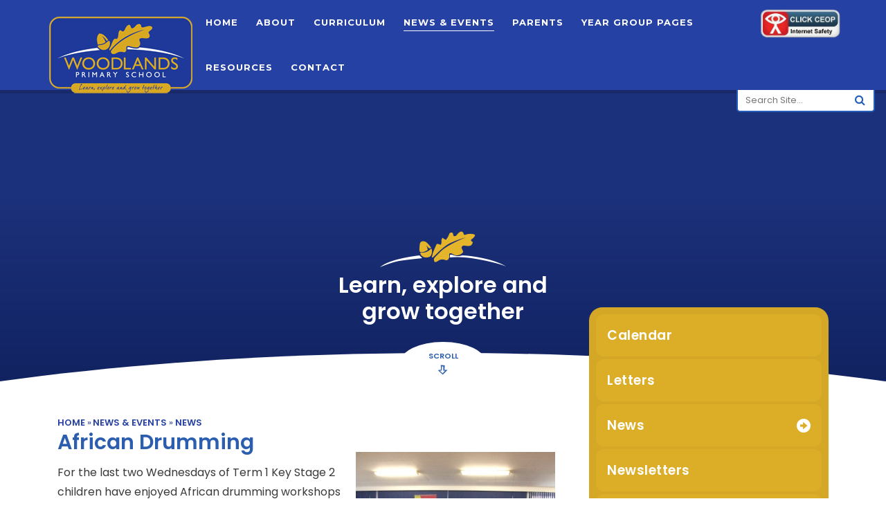

--- FILE ---
content_type: text/css
request_url: https://www.woodlands.kent.sch.uk/_site/css/main2018.css?cache=260112
body_size: 49111
content:
@import url(https://fonts.googleapis.com/css?family=Open+Sans:400,700,600,300|Montserrat:400,700|Poppins:400,500,600,700,300);
/*! normalize.css v1.1.2 | MIT License | git.io/normalize */
@import url(/_site/css/owl.carousel.css);
article,
aside,
details,
figcaption,
figure,
footer,
header,
hgroup,
main,
nav,
section,
summary {
  display: block; }

audio,
canvas,
video {
  display: inline-block;
  *display: inline;
  *zoom: 1; }

audio:not([controls]) {
  display: none;
  height: 0; }

[hidden] {
  display: none; }

html {
  font-size: 100%;
  -ms-text-size-adjust: 100%;
  -webkit-text-size-adjust: 100%; }

html,
button,
input,
select,
textarea {
  font-family: sans-serif; }

body {
  margin: 0; }

a:focus {
  outline: thin dotted; }

a:active,
a:hover {
  outline: 0; }

h1 {
  font-size: 2em;
  margin: 0.67em 0; }

h2 {
  font-size: 1.5em;
  margin: 0.83em 0; }

h3 {
  font-size: 1.17em;
  margin: 1em 0; }

h4 {
  font-size: 1em;
  margin: 1.33em 0; }

h5 {
  font-size: 0.83em;
  margin: 1.67em 0; }

h6 {
  font-size: 0.67em;
  margin: 2.33em 0; }

abbr[title] {
  border-bottom: 1px dotted; }

b,
strong {
  font-weight: bold; }

blockquote {
  margin: 1em 40px; }

dfn {
  font-style: italic; }

hr {
  -moz-box-sizing: content-box;
  -webkit-box-sizing: content-box;
  box-sizing: content-box;
  height: 0; }

mark {
  background: #ff0;
  color: #000; }

p,
pre {
  margin: 1em 0; }

code,
kbd,
pre,
samp {
  font-family: monospace, serif;
  _font-family: 'courier new', monospace;
  font-size: 1em; }

pre {
  white-space: pre;
  white-space: pre-wrap;
  word-wrap: break-word; }

q {
  quotes: none; }

q:before,
q:after {
  content: '';
  content: none; }

small {
  font-size: 80%; }

sub,
sup {
  font-size: 75%;
  line-height: 0;
  position: relative;
  vertical-align: baseline; }

sup {
  top: -0.5em; }

sub {
  bottom: -0.25em; }

dl,
menu,
ol,
ul {
  margin: 1em 0; }

dd {
  margin: 0 0 0 40px; }

menu,
ol,
ul {
  padding: 0 0 0 40px; }

nav ul,
nav ol {
  list-style: none;
  list-style-image: none; }

img {
  border: 0;
  -ms-interpolation-mode: bicubic; }

svg:not(:root) {
  overflow: hidden; }

figure {
  margin: 0; }

form {
  margin: 0; }

fieldset {
  border: 1px solid #c0c0c0;
  margin: 0;
  padding: 0.35em 0.625em 0.75em; }

legend {
  border: 0;
  padding: 0;
  white-space: normal;
  *margin-left: -7px; }

button,
input,
select,
textarea {
  font-size: 100%;
  margin: 0;
  vertical-align: baseline;
  *vertical-align: middle; }

button,
input {
  line-height: normal; }

button,
select {
  text-transform: none; }

button,
html input[type="button"],
input[type="reset"],
input[type="submit"] {
  -webkit-appearance: button;
  cursor: pointer;
  *overflow: visible; }

button[disabled],
html input[disabled] {
  cursor: default; }

input[type="checkbox"],
input[type="radio"] {
  -webkit-box-sizing: border-box;
  box-sizing: border-box;
  padding: 0;
  *height: 13px;
  *width: 13px; }

input[type="search"] {
  -webkit-appearance: textfield;
  -webkit-box-sizing: content-box;
  -moz-box-sizing: content-box;
  box-sizing: content-box; }

input[type="search"]::-webkit-search-cancel-button,
input[type="search"]::-webkit-search-decoration {
  -webkit-appearance: none; }

button::-moz-focus-inner,
input::-moz-focus-inner {
  border: 0;
  padding: 0; }

textarea {
  overflow: auto;
  vertical-align: top; }

table {
  border-collapse: collapse;
  border-spacing: 0; }

body {
  font-size: 100%; }

html,
body,
.mason {
  width: 100%;
  height: 100%; }

body {
  background: #FFFFFF; }

.mason *,
.mason *:before,
.mason *:after {
  -webkit-box-sizing: border-box;
  box-sizing: border-box;
  *behavior: url("/_includes/polyfills/boxsizing.htc"); }

.mason--resizing * {
  -webkit-transition: none;
  -o-transition: none;
  transition: none; }

.mason {
  width: 1024px;
  min-height: 100%;
  height: auto !important;
  height: 100%;
  margin: 0 auto;
  clear: both;
  position: relative;
  overflow: hidden;
  background: #FFFFFF; }
  @media all and (min-width: 0px) {
    .mason {
      width: auto; } }

.mason {
  color: #3a3a3a;
  font-family: "Poppins", sans-serif; }

button,
input,
select,
textarea {
  font-family: "Poppins", sans-serif; }

.video {
  max-width: 100%;
  position: relative;
  background: #000; }
  .video iframe {
    width: 100%;
    height: 100%;
    position: absolute;
    border: 0; }

.region h1,
.region h2,
.region h3,
.region h4,
.region h5,
.region h6 {
  color: #2b5eaf;
  font-family: "Poppins", sans-serif;
  font-weight: normal;
  line-height: 1.5em; }

.region a {
  color: #235ebb;
  text-decoration: none; }

.region hr {
  width: 100%;
  height: 0;
  margin: 0;
  border: 0;
  border-bottom: 1px solid #E0E0E0; }

.region img,
.region iframe {
  max-width: 100%; }

.region img {
  height: auto !important; }

.region img[data-fill] {
  max-width: none; }

.region figure {
  max-width: 100%;
  padding: 2px;
  margin: 1em 0;
  border: 1px solid #E0E0E0;
  background: #F8F8F8; }
  .region figure img {
    clear: both; }
  .region figure figcaption {
    clear: both; }

.region blockquote {
  margin: 1em 0;
  padding: 0 0 0 1em; }

.region table {
  max-width: 100%;
  margin: 1em 0;
  clear: both;
  border: 1px solid #E0E0E0;
  background: #F8F8F8; }

.region th, .region td {
  text-align: left;
  padding: 0.25em 0.5em;
  border: 1px solid #E0E0E0; }

.region label {
  margin-right: .5em;
  display: block; }

.region legend {
  padding: 0 .5em; }

.region label em,
.region legend em {
  color: #CF1111;
  font-style: normal;
  margin-left: .2em; }

.region input {
  max-width: 100%; }

.region input[type=text],
.region input[type=number],
.region input[type=password] {
  width: 18em;
  height: 2em;
  display: block;
  padding: 0 0 0 .5em;
  border: 1px solid #E0E0E0; }

.region input[type=radio],
.region input[type=checkbox] {
  width: 1em;
  height: 1em;
  margin: .4em; }

.region textarea {
  max-width: 100%;
  display: block;
  padding: .5em;
  border: 1px solid #E0E0E0; }

.region select {
  max-width: 100%;
  width: 18em;
  height: 2em;
  padding: .2em;
  border: 1px solid #E0E0E0; }

.region select[size] {
  height: auto;
  padding: .2em; }

.region fieldset {
  border-color: #E0E0E0; }

.captcha {
  display: block;
  margin: 0 0 1em; }

.captcha__help {
  max-width: 28em; }

.captcha__help--extended {
  max-width: 26em; }

.captcha__elements {
  width: 200px; }

.btn {
  height: auto;
  margin-top: -1px;
  display: inline-block;
  padding: 0 1em;
  color: #235ebb;
  line-height: 2.8em;
  letter-spacing: 1px;
  text-decoration: none;
  text-transform: uppercase;
  border: 1px solid #235ebb;
  background: transparent;
  -webkit-transition: background .4s, color .4s;
  -o-transition: background .4s, color .4s;
  transition: background .4s, color .4s; }

.btn:hover,
.btn:focus {
  color: #FFF;
  background: #235ebb; }

.btn__icon,
.btn__text {
  float: left;
  margin: 0 0.2em;
  line-height: inherit; }

.btn__icon {
  font-size: 1.5em;
  margin-top: -2px; }

.btn--disabled {
  color: #999;
  border-color: #999;
  cursor: default; }

.btn--disabled:hover,
.btn--disabled:focus {
  color: #999;
  background: transparent; }

.anchor, .access__anchor, .content__anchor {
  visibility: hidden;
  position: absolute;
  top: 0; }

#forumUpdateForm fieldset {
  margin: 1em 0; }

#forumUpdateForm .cmsForm__field {
  display: block;
  clear: both; }

.mason--admin .anchor, .mason--admin .access__anchor, .mason--admin .content__anchor {
  margin-top: -110px; }

.ui_toolbar {
  clear: both;
  margin: 1em 0;
  line-height: 2.1em; }

.ui_toolbar:before,
.ui_toolbar:after {
  content: '';
  display: table; }

.ui_toolbar:after {
  clear: both; }

.lte-ie7 .ui_toolbar {
  zoom: 1; }

.ui_toolbar > *,
.ui_left > *,
.ui_right > * {
  margin: 0 .5em 0 0;
  float: left; }

.ui_toolbar > *:last-child,
.ui_right > *:last-child {
  margin-right: 0; }

.ui_left {
  float: left; }

.ui_right {
  float: right;
  margin-left: .5em; }

.ui_button, .ui_tag, .ui_select {
  margin: 0 .5em 0 0;
  position: relative;
  float: left;
  text-align: left; }

.ui_button, .ui_tag, .ui_select > div {
  height: 2.1em;
  padding: 0 .6em;
  position: relative;
  font-size: 1em;
  white-space: nowrap;
  color: #444444 !important;
  line-height: 2.1em;
  border: 1px solid;
  border-color: rgba(0, 0, 0, 0.15) rgba(0, 0, 0, 0.15) rgba(0, 0, 0, 0.25);
  border-radius: 0px;
  background-color: #F8F8F8;
  background-image: none; }

.ui_button:hover, .ui_select:hover > div {
  background-color: #E0E0E0; }

.ui_button.ui_button--selected, .ui_select.ui_select--selected > div {
  background-color: #E0E0E0; }

.ui_button.ui_button--disabled, .ui_select.ui_select--disabled > div {
  cursor: default;
  color: rgba(68, 68, 68, 0.25) !important;
  background-color: #F8F8F8; }

.ui_button {
  margin: 0 .3em 0 0;
  cursor: pointer;
  outline: none !important;
  text-decoration: none;
  -webkit-transition: background .3s;
  -o-transition: background .3s;
  transition: background .3s; }

.ui_card {
  padding: 1em;
  display: block;
  text-align: left;
  color: #444444;
  background-color: #F8F8F8;
  border: 1px solid !important;
  border-color: rgba(0, 0, 0, 0.15) rgba(0, 0, 0, 0.15) rgba(0, 0, 0, 0.25) !important;
  border-radius: 0px; }

.ui_card:before,
.ui_card:after {
  content: '';
  display: table;
  clear: both; }

.ui_card--void {
  padding: 0;
  overflow: hidden; }

.ui_card--void > * {
  margin: -1px -2px -1px -1px; }

.ui_card__img {
  margin: 0 -1em;
  display: block;
  overflow: hidden;
  border: 2px solid #F8F8F8; }

.ui_card__img--top {
  margin: -1em -1em 0;
  border-radius: 0px 0px 0 0; }

.ui_card__img--full {
  margin: -1em;
  border-radius: 0px; }

.ui_txt {
  margin: 0 0 0.8em;
  font-weight: 300;
  line-height: 1.6em; }

.ui_txt__title {
  margin: 0.66667em 0;
  font-size: 1.2em;
  font-weight: 400;
  line-height: 1.33333em; }

.ui_txt__bold {
  margin: 0.8em 0;
  font-weight: 400; }

.ui_txt__sub {
  margin: -1em 0 1em;
  font-size: 0.8em;
  font-weight: 300;
  line-height: 2em; }

.ui_txt__content {
  font-size: 0.9em;
  line-height: 1.77778em; }
  .ui_txt__content * {
    display: inline;
    margin: 0; }

.ui_txt--truncate_3, .ui_txt--truncate_4, .ui_txt--truncate_5, .ui_txt--truncate_6, .ui_txt--truncate_7, .ui_txt--truncate_8, .ui_txt--truncate_9 {
  position: relative;
  overflow: hidden; }

.ui_txt--truncate_3:after, .ui_txt--truncate_4:after, .ui_txt--truncate_5:after, .ui_txt--truncate_6:after, .ui_txt--truncate_7:after, .ui_txt--truncate_8:after, .ui_txt--truncate_9:after {
  content: '';
  width: 50%;
  height: 1.6em;
  display: block;
  position: absolute;
  right: 0;
  bottom: 0;
  background: -webkit-gradient(linear, left top, right top, from(rgba(248, 248, 248, 0)), to(#f8f8f8));
  background: -webkit-linear-gradient(left, rgba(248, 248, 248, 0), #f8f8f8);
  background: -o-linear-gradient(left, rgba(248, 248, 248, 0), #f8f8f8);
  background: linear-gradient(to right, rgba(248, 248, 248, 0), #f8f8f8); }

.ui_txt--truncate_3 {
  height: 4.8em; }

.ui_txt--truncate_3 .ui_txt__title {
  max-height: 1.33333em;
  overflow: hidden; }

.ui_txt--truncate_4 {
  height: 6.4em; }

.ui_txt--truncate_4 .ui_txt__title {
  max-height: 2.66667em;
  overflow: hidden; }

.ui_txt--truncate_5 {
  height: 8em; }

.ui_txt--truncate_5 .ui_txt__title {
  max-height: 4em;
  overflow: hidden; }

.ui_txt--truncate_6 {
  height: 9.6em; }

.ui_txt--truncate_6 .ui_txt__title {
  max-height: 5.33333em;
  overflow: hidden; }

.ui_txt--truncate_7 {
  height: 11.2em; }

.ui_txt--truncate_7 .ui_txt__title {
  max-height: 6.66667em;
  overflow: hidden; }

.ui_txt--truncate_8 {
  height: 12.8em; }

.ui_txt--truncate_8 .ui_txt__title {
  max-height: 8em;
  overflow: hidden; }

.ui_txt--truncate_9 {
  height: 14.4em; }

.ui_txt--truncate_9 .ui_txt__title {
  max-height: 9.33333em;
  overflow: hidden; }

.ui_select {
  padding: 0; }

.ui_select > div {
  padding: 0 1.5em 0 .6em;
  cursor: pointer;
  outline: none !important;
  text-decoration: none;
  -webkit-transition: background .3s;
  -o-transition: background .3s;
  transition: background .3s; }

.ui_select > div:after {
  content: '';
  display: block;
  position: absolute;
  right: .6em;
  top: 50%;
  margin-top: -2px;
  border: 4px solid;
  border-left-color: transparent;
  border-right-color: transparent;
  border-bottom-color: transparent; }

.ui_select > ul {
  padding: 0;
  margin: .75em 0 0;
  display: none;
  list-style: none;
  overflow: hidden;
  background: #fff;
  position: absolute;
  z-index: 8;
  top: 100%;
  right: 0; }

.ui_select > ul li {
  height: 2.1em;
  padding: .15em;
  clear: both;
  position: relative;
  border-bottom: 1px solid #ddd; }

.ui_select > ul li span {
  width: .6em;
  height: .6em;
  margin: .6em;
  float: left; }

.ui_select > ul li label {
  margin: 0 3.6em 0 1.8em;
  display: block;
  white-space: nowrap; }

.ui_select > ul li input {
  position: absolute;
  top: 50%;
  right: 0.15em;
  -webkit-transform: translate(0, -50%);
  -ms-transform: translate(0, -50%);
  transform: translate(0, -50%); }

.ui_select--selected > ul {
  display: block; }

.ui_group {
  float: left;
  margin: 0 .3em 0 0; }

.ui_group .ui_button {
  float: left;
  margin: 0;
  border-radius: 0;
  border-left-color: rgba(255, 255, 255, 0.15); }

.ui_group .ui_button:first-child {
  border-radius: 0px 0 0 0px;
  border-left-color: rgba(0, 0, 0, 0.15); }

.ui_group .ui_button:last-child {
  border-radius: 0 0px 0px 0; }

.ui_icon {
  height: .5em;
  font-size: 2em;
  line-height: .5em;
  display: inline-block;
  font-family: "Courier New", Courier, monospace; }

.ui_icon--prev:after {
  content: "\02039";
  font-weight: bold; }

.ui_icon--next:after {
  content: "\0203A";
  font-weight: bold; }

.ui-tooltip {
  -webkit-box-shadow: 0 0 5px #aaa;
  box-shadow: 0 0 5px #aaa;
  max-width: 300px;
  padding: 8px;
  position: absolute;
  z-index: 9999;
  font-size: 95%;
  line-height: 1.2; }

.menu {
  position: relative;
  z-index: 3;
  width: 100%; }

.menu__sidebar {
  z-index: 10;
  position: relative; }
  .menu__sidebar:before, .menu__sidebar:after {
    content: "";
    display: table; }
  .menu__sidebar:after {
    clear: both; }
  .lte-ie7 .menu__sidebar {
    zoom: 1; }

.menu__sidebar__list {
  margin: 0;
  padding: 0;
  list-style: none; }
  .menu__sidebar__list:before, .menu__sidebar__list:after {
    content: "";
    display: table; }
  .menu__sidebar__list:after {
    clear: both; }
  .lte-ie7 .menu__sidebar__list {
    zoom: 1; }

.menu__sidebar__list__item {
  position: relative;
  display: inline-block; }

.menu__sidebar__list__item__link {
  display: block;
  text-decoration: none;
  font-family: "Montserrat", sans-serif;
  font-size: 0.813em;
  font-weight: 700;
  text-transform: uppercase;
  letter-spacing: 1px; }

.menu__sidebar__list__item__button, .menu__btn {
  display: none; }

.menu__sidebar__list__item__sub {
  margin: 0;
  padding: 0;
  display: none; }

@media all and (max-width: 768px) {
  .menu {
    background: #235ebb; }
  .menu__btn {
    width: 100%;
    border: none;
    outline: none;
    padding: 0 5%;
    color: #FFF;
    display: block;
    height: 3.375em;
    position: relative;
    z-index: 2;
    background: #2769d0;
    text-align: right; }
    .menu__btn .menu__btn__text {
      margin-right: 0.5em;
      font-weight: 700;
      font-family: "Montserrat", sans-serif;
      text-transform: uppercase;
      letter-spacing: 1px; }
    .menu__btn .menu__btn__icon {
      position: relative;
      display: inline-block; }
      .menu__btn .menu__btn__icon:after {
        content: "\f0c9";
        font-family: "FontAwesome";
        color: #FFF;
        font-size: 1.3em; }
    .menu__btn .menu__btn__text--close {
      display: none; }
  .menu__sidebar {
    display: none; }
    .mason--menu .menu__sidebar {
      display: block; }
  .menu__sidebar__list {
    padding-top: 120px;
    padding-bottom: 2em; }
  .menu__sidebar__list__item {
    display: block; }
  .menu__sidebar__list__item__link {
    color: #FFF;
    padding: 0.7em 5%; }
  .menu__sidebar__list__item__link {
    padding-right: 3em; }
  .menu__sidebar__list__item--subitems > .menu__sidebar__list__item__button {
    top: 0;
    right: 0;
    padding: 0;
    width: 50px;
    height: 47px;
    border: none;
    outline: none;
    display: block;
    line-height: 1.5em;
    position: absolute;
    background: transparent; }
    .menu__sidebar__list__item--subitems > .menu__sidebar__list__item__button i {
      color: #FFF;
      top: 0.625em;
      width: 22px;
      height: 22px;
      line-height: 22px;
      right: 1.875em;
      position: absolute;
      background: #2769d0;
      border-radius: 50px; }
  .menu__sidebar__list__item--subitems .menu__sidebar__list__item__sub {
    padding: 0.5em 0;
    font-size: 0.875em;
    background: #1b4890; }
    .menu__sidebar__list__item--subitems .menu__sidebar__list__item__sub .menu__sidebar__list__item__link {
      padding: 0.5em 6%;
      padding: 0.5em calc(5% + 1em); }
  .menu__sidebar__list__item--subitems.menu__sidebar__list__item--expand > .menu__sidebar__list__item__sub {
    display: block; }
  .mason--menu .menu__btn .menu__btn__text--close {
    display: inline; }
  .mason--menu .menu__btn .menu__btn__text--open {
    display: none; }
  .mason--menu .menu__btn .menu__btn__icon:after {
    content: "\f00d"; } }

.lte-ie8 .menu {
  background: #235ebb; }

.lte-ie8 .menu__btn {
  width: 100%;
  border: none;
  outline: none;
  padding: 0 5%;
  color: #FFF;
  display: block;
  height: 3.375em;
  position: relative;
  z-index: 2;
  background: #2769d0;
  text-align: right; }
  .lte-ie8 .menu__btn .menu__btn__text {
    margin-right: 0.5em;
    font-weight: 700;
    font-family: "Montserrat", sans-serif;
    text-transform: uppercase;
    letter-spacing: 1px; }
  .lte-ie8 .menu__btn .menu__btn__icon {
    position: relative;
    display: inline-block; }
    .lte-ie8 .menu__btn .menu__btn__icon:after {
      content: "\f0c9";
      font-family: "FontAwesome";
      color: #FFF;
      font-size: 1.3em; }
  .lte-ie8 .menu__btn .menu__btn__text--close {
    display: none; }

.lte-ie8 .menu__sidebar {
  display: none; }
  .mason--menu .lte-ie8 .menu__sidebar {
    display: block; }

.lte-ie8 .menu__sidebar__list {
  padding-top: 120px;
  padding-bottom: 2em; }

.lte-ie8 .menu__sidebar__list__item {
  display: block; }

.lte-ie8 .menu__sidebar__list__item__link {
  color: #FFF;
  padding: 0.7em 5%; }

.lte-ie8 .menu__sidebar__list__item__link {
  padding-right: 3em; }

.lte-ie8 .menu__sidebar__list__item--subitems > .menu__sidebar__list__item__button {
  top: 0;
  right: 0;
  padding: 0;
  width: 50px;
  height: 47px;
  border: none;
  outline: none;
  display: block;
  line-height: 1.5em;
  position: absolute;
  background: transparent; }
  .lte-ie8 .menu__sidebar__list__item--subitems > .menu__sidebar__list__item__button i {
    color: #FFF;
    top: 0.625em;
    width: 22px;
    height: 22px;
    line-height: 22px;
    right: 1.875em;
    position: absolute;
    background: #2769d0;
    border-radius: 50px; }

.lte-ie8 .menu__sidebar__list__item--subitems .menu__sidebar__list__item__sub {
  padding: 0.5em 0;
  font-size: 0.875em;
  background: #1b4890; }
  .lte-ie8 .menu__sidebar__list__item--subitems .menu__sidebar__list__item__sub .menu__sidebar__list__item__link {
    padding: 0.5em 6%;
    padding: 0.5em calc(5% + 1em); }

.lte-ie8 .menu__sidebar__list__item--subitems.menu__sidebar__list__item--expand > .menu__sidebar__list__item__sub {
  display: block; }

.lte-ie8 .mason--menu .menu__btn .menu__btn__text--close {
  display: inline; }

.lte-ie8 .mason--menu .menu__btn .menu__btn__text--open {
  display: none; }

.lte-ie8 .mason--menu .menu__btn .menu__btn__icon:after {
  content: "\f00d"; }

@media all and (min-width: 769px) {
  .menu {
    background: #235ebb;
    -webkit-box-shadow: 0 5px 0 0 rgba(0, 0, 0, 0.15);
    box-shadow: 0 5px 0 0 rgba(0, 0, 0, 0.15); }
  .menu__sidebar {
    width: 90%;
    max-width: 1170px;
    margin-right: auto;
    margin-left: auto;
    float: none;
    margin-right: auto;
    margin-left: auto;
    padding-left: 220px;
    padding-right: 100px; } }
  @media all and (min-width: 769px) and (min-width: 1450px) {
    .menu__sidebar {
      padding-left: 120px; } }

@media all and (min-width: 769px) {
  .menu__sidebar__list {
    /* display: table; */
    width: auto; } }
  @media all and (min-width: 769px) and (min-width: 1025px) {
    .menu__sidebar__list {
      float: right; } }

@media all and (min-width: 769px) {
  .menu__sidebar__list__item {
    /* display: table-cell;
		        vertical-align: middle; */ }
  .menu__sidebar__list__item__link {
    color: #FFF;
    padding: 1.875em 1em;
    text-align: center;
    -webkit-transition: background 350ms ease, color 350ms ease;
    -o-transition: background 350ms ease, color 350ms ease;
    transition: background 350ms ease, color 350ms ease; }
    .menu__sidebar__list__item__link span {
      position: relative; }
    .menu__sidebar__list__item__link span:after {
      left: 0;
      right: 0;
      bottom: -5px;
      content: '';
      height: 1px;
      background: #FFF;
      position: absolute;
      -webkit-transform: scale(0, 1);
      -ms-transform: scale(0, 1);
      transform: scale(0, 1);
      -webkit-transition: -webkit-transform 350ms ease;
      transition: -webkit-transform 350ms ease;
      -o-transition: transform 350ms ease;
      transition: transform 350ms ease;
      transition: transform 350ms ease, -webkit-transform 350ms ease; }
  .menu__sidebar__list__item--selected .menu__sidebar__list__item__link span:after, .menu__sidebar__list__item__link:hover span:after {
    -webkit-transform: scale(1);
    -ms-transform: scale(1);
    transform: scale(1); }
  .menu__sidebar__list__item--subitems > .menu__sidebar__list__item__sub {
    left: 0;
    opacity: 0;
    padding: 0;
    width: 200px;
    top: -5500em;
    display: block;
    text-align: left;
    padding: 11px 0;
    position: absolute;
    -webkit-transform: translateY(10px);
    -ms-transform: translateY(10px);
    transform: translateY(10px);
    background: #2769d0;
    -webkit-transition: opacity 500ms ease, top 0ms 500ms, -webkit-transform 500ms ease;
    transition: opacity 500ms ease, top 0ms 500ms, -webkit-transform 500ms ease;
    -o-transition: opacity 500ms ease, transform 500ms ease, top 0ms 500ms;
    transition: opacity 500ms ease, transform 500ms ease, top 0ms 500ms;
    transition: opacity 500ms ease, transform 500ms ease, top 0ms 500ms, -webkit-transform 500ms ease; }
    .menu__sidebar__list__item--subitems > .menu__sidebar__list__item__sub .menu__sidebar__list__item {
      display: block; }
    .menu__sidebar__list__item--subitems > .menu__sidebar__list__item__sub .menu__sidebar__list__item__link {
      padding: 0.5em 1em;
      text-align: left; }
      .menu__sidebar__list__item--subitems > .menu__sidebar__list__item__sub .menu__sidebar__list__item__link span {
        font-size: 1em; }
      .menu__sidebar__list__item--subitems > .menu__sidebar__list__item__sub .menu__sidebar__list__item__link span:after {
        display: none; }
      .menu__sidebar__list__item--subitems > .menu__sidebar__list__item__sub .menu__sidebar__list__item__link:hover {
        background: #235ebb; }
  .menu__sidebar__list__item--subitems:hover > .menu__sidebar__list__item__sub {
    top: 100%;
    opacity: 1;
    -webkit-transform: translateY(0px);
    -ms-transform: translateY(0px);
    transform: translateY(0px);
    -webkit-transition: opacity 500ms ease, top 0ms, -webkit-transform 500ms ease;
    transition: opacity 500ms ease, top 0ms, -webkit-transform 500ms ease;
    -o-transition: opacity 500ms ease, transform 500ms ease, top 0ms;
    transition: opacity 500ms ease, transform 500ms ease, top 0ms;
    transition: opacity 500ms ease, transform 500ms ease, top 0ms, -webkit-transform 500ms ease; }
  .lte-ie8 .menu__sidebar {
    display: block; }
  .lte-ie8 .menu__btn, .lte-ie8 .menu__sidebar__list__item__button {
    display: none !important; }
  .lte-ie7 .menu {
    left: 50%;
    width: 1024px;
    margin-left: -512px; }
  .lte-ie7 .menu__sidebar__list__item {
    display: inline; } }

.lte-ie8 .menu {
  background: #235ebb;
  -webkit-box-shadow: 0 5px 0 0 rgba(0, 0, 0, 0.15);
  box-shadow: 0 5px 0 0 rgba(0, 0, 0, 0.15); }

.lte-ie8 .menu__sidebar {
  width: 90%;
  max-width: 1170px;
  margin-right: auto;
  margin-left: auto;
  float: none;
  margin-right: auto;
  margin-left: auto;
  padding-left: 220px;
  padding-right: 100px; }
  @media all and (min-width: 1450px) {
    .lte-ie8 .menu__sidebar {
      padding-left: 120px; } }

.lte-ie8 .menu__sidebar__list {
  /* display: table; */
  width: auto; }
  @media all and (min-width: 1025px) {
    .lte-ie8 .menu__sidebar__list {
      float: right; } }

.lte-ie8 .menu__sidebar__list__item {
  /* display: table-cell;
		        vertical-align: middle; */ }

.lte-ie8 .menu__sidebar__list__item__link {
  color: #FFF;
  padding: 1.875em 1em;
  text-align: center;
  -webkit-transition: background 350ms ease, color 350ms ease;
  -o-transition: background 350ms ease, color 350ms ease;
  transition: background 350ms ease, color 350ms ease; }
  .lte-ie8 .menu__sidebar__list__item__link span {
    position: relative; }
  .lte-ie8 .menu__sidebar__list__item__link span:after {
    left: 0;
    right: 0;
    bottom: -5px;
    content: '';
    height: 1px;
    background: #FFF;
    position: absolute;
    -webkit-transform: scale(0, 1);
    -ms-transform: scale(0, 1);
    transform: scale(0, 1);
    -webkit-transition: -webkit-transform 350ms ease;
    transition: -webkit-transform 350ms ease;
    -o-transition: transform 350ms ease;
    transition: transform 350ms ease;
    transition: transform 350ms ease, -webkit-transform 350ms ease; }

.lte-ie8 .menu__sidebar__list__item--selected .menu__sidebar__list__item__link span:after, .lte-ie8 .menu__sidebar__list__item__link:hover span:after {
  -webkit-transform: scale(1);
  -ms-transform: scale(1);
  transform: scale(1); }

.lte-ie8 .menu__sidebar__list__item--subitems > .menu__sidebar__list__item__sub {
  left: 0;
  opacity: 0;
  padding: 0;
  width: 200px;
  top: -5500em;
  display: block;
  text-align: left;
  padding: 11px 0;
  position: absolute;
  -webkit-transform: translateY(10px);
  -ms-transform: translateY(10px);
  transform: translateY(10px);
  background: #2769d0;
  -webkit-transition: opacity 500ms ease, top 0ms 500ms, -webkit-transform 500ms ease;
  transition: opacity 500ms ease, top 0ms 500ms, -webkit-transform 500ms ease;
  -o-transition: opacity 500ms ease, transform 500ms ease, top 0ms 500ms;
  transition: opacity 500ms ease, transform 500ms ease, top 0ms 500ms;
  transition: opacity 500ms ease, transform 500ms ease, top 0ms 500ms, -webkit-transform 500ms ease; }
  .lte-ie8 .menu__sidebar__list__item--subitems > .menu__sidebar__list__item__sub .menu__sidebar__list__item {
    display: block; }
  .lte-ie8 .menu__sidebar__list__item--subitems > .menu__sidebar__list__item__sub .menu__sidebar__list__item__link {
    padding: 0.5em 1em;
    text-align: left; }
    .lte-ie8 .menu__sidebar__list__item--subitems > .menu__sidebar__list__item__sub .menu__sidebar__list__item__link span {
      font-size: 1em; }
    .lte-ie8 .menu__sidebar__list__item--subitems > .menu__sidebar__list__item__sub .menu__sidebar__list__item__link span:after {
      display: none; }
    .lte-ie8 .menu__sidebar__list__item--subitems > .menu__sidebar__list__item__sub .menu__sidebar__list__item__link:hover {
      background: #235ebb; }

.lte-ie8 .menu__sidebar__list__item--subitems:hover > .menu__sidebar__list__item__sub {
  top: 100%;
  opacity: 1;
  -webkit-transform: translateY(0px);
  -ms-transform: translateY(0px);
  transform: translateY(0px);
  -webkit-transition: opacity 500ms ease, top 0ms, -webkit-transform 500ms ease;
  transition: opacity 500ms ease, top 0ms, -webkit-transform 500ms ease;
  -o-transition: opacity 500ms ease, transform 500ms ease, top 0ms;
  transition: opacity 500ms ease, transform 500ms ease, top 0ms;
  transition: opacity 500ms ease, transform 500ms ease, top 0ms, -webkit-transform 500ms ease; }

.lte-ie8 .lte-ie8 .menu__sidebar {
  display: block; }

.lte-ie8 .lte-ie8 .menu__btn, .lte-ie8 .lte-ie8 .menu__sidebar__list__item__button {
  display: none !important; }

.lte-ie8 .lte-ie7 .menu {
  left: 50%;
  width: 1024px;
  margin-left: -512px; }

.lte-ie8 .lte-ie7 .menu__sidebar__list__item {
  display: inline; }

/*https://www.sitepoint.com/building-linear-gradient-mixin-sass/*/
.urgent__list, .hero__content__center, .main__inner, .footer__inner {
  width: 90%;
  max-width: 1170px;
  margin-right: auto;
  margin-left: auto;
  float: none;
  margin-right: auto;
  margin-left: auto; }
  .urgent__list:before, .hero__content__center:before, .main__inner:before, .footer__inner:before, .urgent__list:after, .hero__content__center:after, .main__inner:after, .footer__inner:after {
    content: "";
    display: table; }
  .urgent__list:after, .hero__content__center:after, .main__inner:after, .footer__inner:after {
    clear: both; }
  .lte-ie7 .urgent__list, .lte-ie7 .hero__content__center, .lte-ie7 .main__inner, .lte-ie7 .footer__inner {
    zoom: 1; }

.urgent__list, .hero__slideshow, .content__path, .content__share__list, .subnav__list, .footer__logos__list, .mason--staff .staff__list, .mason--governors .governors__list {
  margin: 0;
  padding: 0;
  list-style: none; }

.access {
  width: 100%;
  height: 0;
  overflow: hidden;
  position: relative; }

/* .urgent {
	@extend %center;
	position: relative;
	color: #FFF;
	background: #AE4141;
}
.urgent__list {
	@extend %list;
	line-height: 1.8em;
}
.urgent__list__item__intro {
	margin: 0 0 2em;
}
.urgent__list__item__more {
	margin: 2em 0 0;
	padding: .4em .6em;
	color: #FFF;
	font-size: 1.2em;
	text-decoration: none;
	border: 1px solid;
} */
.urgent {
  width: 100%;
  position: relative;
  overflow: hidden;
  color: #fff;
  background: #ae4141; }

.urgent__list {
  margin: 0 auto;
  line-height: 1.8em; }

.urgent__list__item__title {
  color: #fff;
  position: relative;
  font-weight: 700; }
  .urgent__list__item__title .fa,
  .urgent__list__item__title span {
    font-weight: 400; }
  .urgent__list__item__title span {
    margin-left: 10px; }

.urgent__list__item__link {
  text-decoration: none;
  color: #fff; }

@media all and (min-width: 769px) {
  .urgent__list__item__title {
    overflow: hidden;
    width: 100%;
    white-space: nowrap;
    -o-text-overflow: ellipsis;
    text-overflow: ellipsis; } }

.lte-ie8 .urgent__list__item__title {
  overflow: hidden;
  width: 100%;
  white-space: nowrap;
  -o-text-overflow: ellipsis;
  text-overflow: ellipsis; }

.header {
  position: absolute;
  z-index: 4;
  top: 20px;
  left: 5%; }
  .mason--urgent .header {
    top: 80px; }

.header__title a {
  display: inline-block; }
  @media all and (max-width: 768px) {
    .header__title a img {
      max-width: 140px;
      height: auto; } }
  .header__title a img .lte-ie8 {
    max-width: 140px;
    height: auto; }

.header__title h1 {
  display: none;
  font-size: 1.4em;
  margin: 1em 0 0; }

.header__extra__link {
  position: absolute;
  left: 4%;
  top: 3.75em;
  display: none; }
  .header__extra__link img {
    max-width: 120px;
    width: 100%; }
  .mason--menu .header__extra__link {
    display: block;
    z-index: 10; }
  @media all and (min-width: 769px) {
    .header__extra__link {
      display: block;
      right: 5%;
      left: auto;
      top: 0.75em; } }
  .header__extra__link .lte-ie8 {
    display: block;
    right: 5%;
    left: auto;
    top: 0.75em; }

.menu {
  background: #2641a4; }

.menu__btn {
  background: #2b49b9; }

.menu__sidebar__list__item--subitems > .menu__sidebar__list__item__button i {
  background: #2b49b9; }

.menu__sidebar__list__item--subitems > .menu__sidebar__list__item__sub {
  background: #2b49b9; }
  .menu__sidebar__list__item--subitems > .menu__sidebar__list__item__sub .menu__sidebar__list__item__link:hover {
    background: #2641a4; }

/* Extended Dropdown Styles */
@media all and (min-width: 769px) {
  .menu__extended-nav {
    min-width: 451px;
    display: -ms-grid !important;
    display: grid !important;
    -ms-grid-columns: 189px 189px;
    grid-template-columns: 189px 189px; }
  /* .menu__list>.menu__list__item:nth-last-child(1) .menu__extended-nav {
		left: unset;
		right: 0;
	} */ }

/* Search Styles */
.menu__extras {
  display: block;
  height: 100%;
  position: relative; }

.search__container {
  display: none;
  position: relative; }

.menu__extras__form {
  width: 100%; }

.menu__extras__submit {
  display: -webkit-box;
  display: -ms-flexbox;
  display: flex;
  position: absolute;
  right: 0.4rem;
  top: 50%;
  -webkit-transform: translateY(-50%);
  -ms-transform: translateY(-50%);
  transform: translateY(-50%);
  border: 0;
  background-color: transparent;
  color: #235ebb; }

.menu__extras__input {
  overflow: hidden;
  border: 2px solid #fff;
  font-size: 0.8rem;
  padding: 0.4rem 0.7rem;
  width: 100%; }

.find__button {
  position: relative;
  z-index: 3;
  background: transparent;
  border: 2px solid #fff;
  border-radius: 50%;
  color: #fff; }

@media all and (max-width: 768px) {
  .menu__extras {
    padding: 0 2rem 1rem 5%; }
  .menu__extras__form {
    position: relative; }
  .mason--menu .search__container {
    display: -webkit-box;
    display: -ms-flexbox;
    display: flex; }
  .search__container,
  .search__container__flex {
    width: 100%; }
  .find__button {
    display: none; } }

@media all and (min-width: 769px) {
  .menu__sidebar {
    display: -webkit-box;
    display: -ms-flexbox;
    display: flex;
    -webkit-box-align: center;
    -ms-flex-align: center;
    align-items: center; }
  .search__container {
    display: -webkit-box;
    display: -ms-flexbox;
    display: flex;
    position: absolute;
    top: 100%;
    right: 0; }
  .menu__extras__form {
    position: absolute;
    right: 100%;
    width: 200px;
    margin: 0 1rem;
    border: 2px solid #235ebb;
    border-radius: 0 0 5px 5px;
    border-top: 0;
    overflow: hidden; }
  .menu__extras__input {
    border: 0;
    outline: 0; } }

.hero {
  width: 100%;
  height: 18em;
  /* overflow: hidden; */
  position: relative;
  z-index: 2;
  background: #1c317b; }
  @media all and (min-width: 769px) {
    .hero {
      height: 450px; } }
  .hero .lte-ie8 {
    height: 450px; }

.hero__slideshow {
  width: 100%;
  height: 100%;
  position: relative;
  z-index: 1;
  overflow: hidden; }
  .hero__slideshow:after {
    /* @include gradient(to bottom, true, rgba(#030F3B, 0) 0%, rgba(#030F3B, .6) 100%); */
    background: rgba(3, 15, 59, 0);
    background: -webkit-linear-gradient(top, rgba(3, 15, 59, 0) 0%, rgba(3, 15, 59, 0.45) 100%);
    background: -webkit-gradient(linear, left top, left bottom, from(rgba(3, 15, 59, 0)), to(rgba(3, 15, 59, 0.45)));
    background: -o-linear-gradient(top, rgba(3, 15, 59, 0) 0%, rgba(3, 15, 59, 0.45) 100%);
    background: linear-gradient(to bottom, rgba(3, 15, 59, 0) 0%, rgba(3, 15, 59, 0.45) 100%);
    position: absolute;
    content: "";
    top: 35%;
    left: 0;
    right: 0;
    bottom: 0;
    z-index: 2; }

.hero__slideshow__item {
  width: 100%;
  height: 100%; }
  .hero__slideshow__item img {
    opacity: 0;
    -webkit-transition: opacity 1s;
    -o-transition: opacity 1s;
    transition: opacity 1s; }

.hero__curve {
  position: relative;
  display: block;
  position: absolute;
  bottom: -1px;
  left: 0;
  right: 0;
  min-height: 2.5em;
  max-height: 4.8125em;
  z-index: 3; }
  .hero__curve:before {
    content: '';
    display: block;
    visibility: hidden;
    padding-bottom: 5.5%; }
  .hero__curve svg {
    position: absolute;
    top: 0;
    left: 0;
    right: 0;
    bottom: 0;
    width: 100%;
    height: 100%;
    fill: #fff; }

.hero__content {
  position: absolute;
  left: 0;
  right: 0;
  bottom: 0;
  padding-bottom: 2em;
  text-align: center;
  z-index: 2;
  color: #fff; }

.hero__content__txt {
  font-size: 0.65em; }
  @media all and (min-width: 500px) {
    .hero__content__txt {
      font-size: 0.7em; } }
  @media all and (min-width: 769px) {
    .hero__content__txt {
      font-size: 0.8em; } }
  .hero__content__txt .lte-ie8 {
    font-size: 0.8em; }
  @media all and (min-width: 1025px) {
    .hero__content__txt {
      font-size: 0.9em; } }
  @media all and (min-width: 1301px) {
    .hero__content__txt {
      font-size: 1em; } }

.hero__motto {
  font-family: "Poppins", sans-serif;
  font-size: 2.25em;
  font-weight: 600;
  line-height: 1.2;
  margin: 0 0 2.425em; }

.hero__pager {
  display: none; }
  @media all and (min-width: 769px) {
    .hero__pager {
      display: block; } }
  .hero__pager .lte-ie8 {
    display: block; }
  .hero__pager__item {
    display: inline-block;
    margin-left: 5px;
    -webkit-transition: border 350ms ease, background 350ms ease;
    -o-transition: border 350ms ease, background 350ms ease;
    transition: border 350ms ease, background 350ms ease; }
    .hero__pager__item span {
      display: block;
      width: 13px;
      height: 13px;
      border: 3px solid #e6c71e;
      border-radius: 50%;
      background: #e6c71e; }
    .hero__pager__item.cycle-pager-active span {
      border: 3px solid #ddcb3a;
      background: #235ebb; }

.hero__scroll {
  position: absolute;
  z-index: 1;
  top: -1em;
  left: 0;
  right: 0;
  margin: auto;
  display: inline-block;
  width: 7.75em;
  height: 3.75em;
  border-radius: 50%;
  background: #fff url("/_site/images/design/hero_scroll_bg.png") no-repeat center;
  color: #2b5eaf;
  text-decoration: none;
  text-align: center;
  padding: 0.35em 0 0; }
  .hero__scroll__text {
    font-family: "Poppins", sans-serif;
    font-size: 11px;
    font-weight: 600;
    text-transform: uppercase; }

.main {
  position: relative;
  z-index: 2;
  font-size: 1em;
  padding: 1em 0 3em;
  color: #3a3a3a;
  background: #fff; }
  .main__inner {
    position: relative;
    z-index: 2; }
    @media all and (min-width: 769px) {
      .main__inner {
        display: -webkit-box;
        display: -ms-flexbox;
        display: flex;
        -webkit-box-orient: horizontal;
        -webkit-box-direction: normal;
        -ms-flex-direction: row;
        flex-direction: row;
        -webkit-box-pack: justify;
        -ms-flex-pack: justify;
        justify-content: space-between; } }
    .main__inner .lte-ie8 {
      display: -webkit-box;
      display: -ms-flexbox;
      display: flex;
      -webkit-box-orient: horizontal;
      -webkit-box-direction: normal;
      -ms-flex-direction: row;
      flex-direction: row;
      -webkit-box-pack: justify;
      -ms-flex-pack: justify;
      justify-content: space-between; }

.content__path__item {
  display: inline;
  position: relative;
  font-size: 0.813em; }

.content__path__item__link {
  color: #2641a4;
  text-decoration: none;
  font-weight: 600;
  text-transform: uppercase; }

.content__path__item__sep {
  color: #2641a4;
  margin: 0 0.2em; }

.content__path__item:last-child .content__path__item__sep {
  display: none; }

.content__title {
  font-size: 1.875em;
  font-weight: 600;
  margin: 0;
  color: #2b5eaf; }

.content {
  background: #fff;
  padding: 0 1.875em 1.875em;
  line-height: 1.8em; }
  .content__anchor {
    top: -1em; }

.content > div:before, .content > div:after {
  content: "";
  display: table; }

.content > div:after {
  clear: both; }

.lte-ie7 .content > div {
  zoom: 1; }

.content > div:not(.content__share) {
  margin-bottom: 1em; }

.content__share {
  width: 100%; }
  .content__share__list {
    text-align: center; }
  .content__share__list__icon {
    min-width: 20%;
    display: inline-block;
    padding: 0.5em;
    font-size: 2em; }
  .content__share__list__icon a {
    color: inherit; }

.content__region a {
  text-decoration: none;
  color: #235ebb;
  -webkit-transition: color 350ms ease;
  -o-transition: color 350ms ease;
  transition: color 350ms ease; }
  .content__region a:hover {
    color: #c4a602; }

.content__region h2,
.content__region h3,
.content__region h4,
.content__region h5 {
  color: #2b5eaf; }

.content__region img {
  max-width: 100%;
  height: auto; }

@media all and (min-width: 769px) {
  .content {
    width: 65%;
    float: left;
    min-height: 500px;
    padding-left: 0; }
    .csscalc .content {
      width: calc(100% - 330px);
      margin-right: 30px; } }

.lte-ie8 .content {
  width: 65%;
  float: left;
  min-height: 500px;
  padding-left: 0; }
  .csscalc .lte-ie8 .content {
    width: calc(100% - 330px);
    margin-right: 30px; }

.subnav {
  width: 100%;
  color: #fff;
  border-radius: 1.2em;
  background: #d4a826; }

.subnav__list {
  padding: 0.625em; }
  .subnav__list:before, .subnav__list:after {
    content: "";
    display: table; }
  .subnav__list:after {
    clear: both; }
  .lte-ie7 .subnav__list {
    zoom: 1; }

.subnav__list__item {
  position: relative;
  display: block;
  margin-bottom: 0.25em; }
  .subnav__list__item:after {
    content: "";
    position: absolute;
    top: 0;
    bottom: 0;
    left: 0;
    right: 0;
    pointer-events: none;
    background-image: url("/_site/images/design/subnav_arrow.png");
    background-position: center right 1em;
    background-repeat: no-repeat;
    opacity: 0;
    -webkit-transition: opacity 350ms ease;
    -o-transition: opacity 350ms ease;
    transition: opacity 350ms ease; }
  .subnav__list__item.subnav__list__item--selected:after, .subnav__list__item:hover:after {
    opacity: 1; }
  .subnav__list__item.subnav__list__item--selected .subnav__list__item__link, .subnav__list__item:hover .subnav__list__item__link {
    /* background: $pri2018; */ }

.subnav__list__item__link {
  padding: 0.842em 2.526em 0.842em 0.842em;
  border-radius: 0.6em;
  font-size: 1em;
  font-weight: 600;
  display: block;
  position: relative;
  color: #fff;
  text-decoration: none;
  background: #dcae28;
  letter-spacing: 0.5px;
  -webkit-transition: background 350ms ease;
  -o-transition: background 350ms ease;
  transition: background 350ms ease; }
  @media all and (min-width: 769px) {
    .subnav__list__item__link {
      font-size: 1.188em; } }
  .subnav__list__item__link .lte-ie8 {
    font-size: 1.188em; }

@media all and (min-width: 769px) {
  .subnav {
    width: 30%;
    float: right;
    text-align: left;
    padding-bottom: 3em;
    position: relative; }
    .csscalc .subnav {
      width: 300px; } }

.lte-ie8 .subnav {
  width: 30%;
  float: right;
  text-align: left;
  padding-bottom: 3em;
  position: relative; }
  .csscalc .lte-ie8 .subnav {
    width: 300px; }

@media all and (min-width: 1025px) {
  .subnav {
    margin-top: -9.5em; } }

.footer {
  position: relative;
  z-index: 3;
  overflow: hidden;
  width: 100%;
  clear: both;
  color: #fff;
  text-align: center;
  background: #152d87; }
  @media all and (min-width: 769px) {
    .footer {
      text-align: left; } }
  .footer .lte-ie8 {
    text-align: left; }
  .footer__inner {
    padding: 3.75em 0; }

.footer__logos {
  width: 100%;
  max-width: 1300px;
  padding-right: 5%;
  padding-left: 5%;
  margin-right: auto;
  margin-left: auto;
  position: relative;
  position: relative;
  overflow: hidden;
  background: #fff;
  padding-top: 3.125em;
  padding-bottom: 3.125em;
  position: absolute;
  /* top: 0; */
  bottom: 100%;
  left: 0;
  right: 0;
  width: 100%;
  height: 100%;
  -webkit-transition: bottom 500ms ease;
  -o-transition: bottom 500ms ease;
  transition: bottom 500ms ease; }
  @media all and (min-width: 1301px) {
    .footer__logos {
      max-width: none;
      padding-right: calc(50% - 585px);
      padding-left: calc(50% - 585px); } }
  .footer__logos.active {
    bottom: 0; }
  .footer__logos__list.owl-carousel .owl-stage-outer .owl-stage {
    white-space: nowrap; }
    .footer__logos__list.owl-carousel .owl-stage-outer .owl-stage .owl-item {
      white-space: nowrap;
      float: none;
      display: inline-block;
      vertical-align: middle; }
  @media all and (min-width: 769px) {
    .footer__logos__list {
      width: calc(100% - 300px);
      float: left; } }
  .footer__logos__list .lte-ie8 {
    width: calc(100% - 300px);
    float: left; }
  .footer__logos__list__item img {
    width: auto !important;
    height: 100px; }
  .footer__logos__list .footer__logos__list__item a {
    position: absolute;
    inset: 0;
    z-index: 1; }
  .footer__logos__list .footer__logos__list__item a[href=""] {
    display: none; }
  .footer__logos__list .footer__logos__list__item img {
    -webkit-transition: -webkit-transform 0.3s ease;
    transition: -webkit-transform 0.3s ease;
    -o-transition: transform 0.3s ease;
    transition: transform 0.3s ease;
    transition: transform 0.3s ease, -webkit-transform 0.3s ease; }
  .footer__logos__list .footer__logos__list__item:has(a:not([href=""])):hover img {
    -webkit-transform: scale(1.02);
    -ms-transform: scale(1.02);
    transform: scale(1.02); }
  .footer__logos__link {
    margin-top: 2em;
    color: #fff;
    background: transparent;
    border: 2px solid #e4b52a;
    border-radius: 0.6em;
    font-family: "Open Sans", sans-serif;
    font-weight: 700;
    font-size: 0.813em;
    line-height: 60px;
    padding: 0 1.5em;
    -webkit-transition: color 0.3s;
    -o-transition: color 0.3s;
    transition: color 0.3s; }
    @media all and (min-width: 769px) {
      .footer__logos__link {
        float: right;
        margin-top: 0; }
        .footer__logos__link:hover {
          background: #2b49b9; } }
    .footer__logos__link .lte-ie8 {
      float: right;
      margin-top: 0; }
      .footer__logos__link .lte-ie8:hover {
        background: #2b49b9; }
  .footer__logos.active .footer__logos__link {
    color: #e4b52a; }

.footer__legal {
  display: block;
  margin: 0 auto;
  font-family: "Open Sans", sans-serif;
  font-size: 0.813em;
  font-weight: 700;
  text-transform: uppercase;
  text-align: center;
  letter-spacing: 0.5px; }
  @media all and (min-width: 769px) {
    .footer__legal {
      margin: 0;
      display: inline-block;
      text-align: left; } }
  .footer__legal .lte-ie8 {
    margin: 0;
    display: inline-block;
    text-align: left; }
  .footer__legal a {
    color: #fff;
    text-decoration: none;
    -webkit-transition: color 350ms ease;
    -o-transition: color 350ms ease;
    transition: color 350ms ease; }
    .footer__legal a:hover {
      color: #3051cd; }

.mason--staff .staff__list {
  width: 100%;
  position: relative;
  text-align: center; }

.mason--staff .staff__list__item {
  display: inline-block;
  width: 100%;
  max-width: 280px;
  position: relative;
  overflow: hidden;
  height: 15em;
  margin: 0 10px 20px; }

.mason--staff .staff__list__item__photo {
  position: absolute;
  top: 0;
  left: 0;
  width: 100%;
  height: 100%;
  z-index: 1; }

.mason--staff .staff__list__item__info {
  position: absolute;
  left: 0;
  bottom: 0;
  width: 100%;
  padding: 10px;
  text-align: center;
  background: #2641a4;
  background: rgba(38, 65, 164, 0.5);
  color: #fff;
  z-index: 2; }
  .mason--staff .staff__list__item__info strong {
    margin: 0; }
  .mason--staff .staff__list__item__info p {
    margin: 0; }

@media all and (min-width: 769px) {
  .mason--staff .staff__list {
    text-align: left; }
  .mason--staff .staff__list__item {
    width: 31%;
    margin: 0 2% 20px 0; } }

.lte-ie8 .mason--staff .staff__list {
  text-align: left; }

.lte-ie8 .mason--staff .staff__list__item {
  width: 31%;
  margin: 0 2% 20px 0; }

.mason--governors .governors__list {
  width: 100%;
  position: relative;
  text-align: left; }

.mason--governors .governors__list__item {
  display: inline-block;
  width: 100%;
  position: relative;
  overflow: hidden;
  margin: 0 0 20px; }

.mason--governors .governors__list__item__photo {
  position: relative;
  top: 0;
  left: 0;
  width: 100%;
  height: 15em;
  z-index: 1;
  overflow: hidden; }

.mason--governors .governors__list__item__info {
  position: absolute;
  left: 0;
  bottom: 0;
  width: 100%;
  padding: 10px;
  text-align: center;
  background: #2641a4;
  background: rgba(38, 65, 164, 0.5);
  color: #fff;
  z-index: 2; }
  .mason--governors .governors__list__item__info strong {
    margin: 0; }
  .mason--governors .governors__list__item__info p {
    margin: 0; }

.mason--governors .governors__list__item__download {
  padding: 10px;
  display: inline-block;
  background: #2641a4;
  color: #fff;
  text-decoration: none; }
  .mason--governors .governors__list__item__download .fa {
    margin-right: 5px; }
  .mason--governors .governors__list__item__download[href=""] {
    display: none; }

@media all and (min-width: 550px) {
  .mason--governors .governors__list__item {
    padding: 20px 0;
    border-bottom: 1px solid #2641a4; }
    .mason--governors .governors__list__item > p {
      margin-top: 0; }
  .mason--governors .governors__list__item__photo {
    float: left;
    width: 280px;
    margin: 0 1em 0 0; } }
